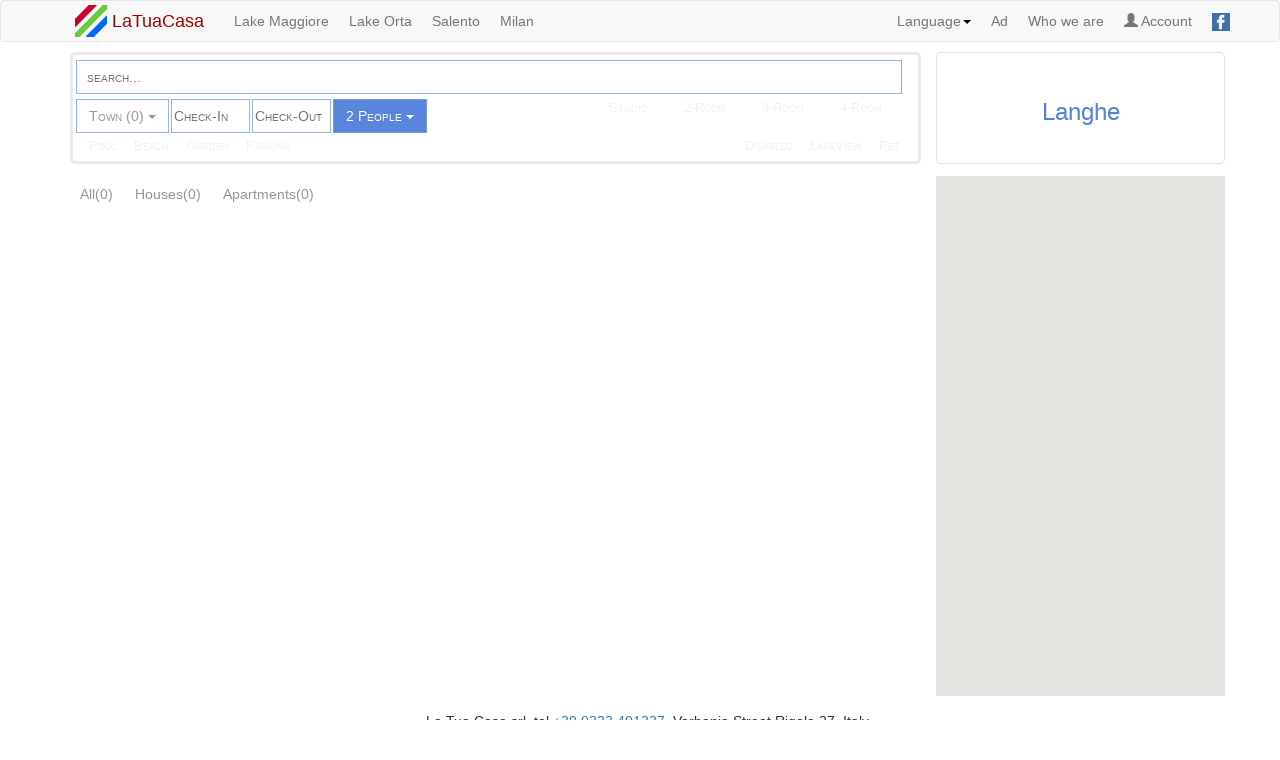

--- FILE ---
content_type: text/html; charset=utf-8
request_url: https://latuacasa-group.com/en/vacation-rentals-apartments-Langhe.html
body_size: 5837
content:
<!DOCTYPE html>
<html lang="en">
<head>
  <title>Langhe Vacation Rentals Houses, Villas end Apartments</title>
  <meta http-equiv="Content-Type" content="text/html;charset=iso-8859-1">
  <meta name="description" content="Langhe Vacation Rentals Holiday Houses, Villas end Apartments with photos and descriptions for selected dates, type, supplied ">
  <meta name="robots" content="index,follow"> 
<meta property="og:title" content='Langhe Vacation Rentals Houses, Villas end Apartments'>
<meta property="og:description" content='Langhe Vacation Rentals Holiday Houses, Villas end Apartments with photos and descriptions for selected dates, type, supplied ' >
<meta property="og:url" content="http://www.latuacasa-group.com/en/vacation-rentals-apartments-Langhe.html" >
<meta property="og:image" content='http://www.latuacasa-group.com/Langhe.jpg' >

 <link rel="icon" href="/latuacasa32-1.png" type="image/png" />
  <!--[if lt IE 9]>
    <script src="http://html5shim.googlecode/svn/trunk/html5.js" type="text/javascript"></script>
  <![endif]--> 
  <script src="/assets/application-a813fc799a91b481d556afec7c1a2113c7078393d7cb7fdf4731fac817658bb7.js" data-turbolinks-track="reload"></script>    
 
   <script type="text/javascript" src="https://maps.googleapis.com/maps/api/js?libraries=places&key=AIzaSyCTdM9zYt3jJYGXBj6kf-N_YDlFg66Eb2U" ></script>
  
  <link rel="stylesheet" media="all" href="/assets/application-b783ef7afa6406cf560093588fb511e5d715c62367638361cb4cc661f19894bf.css" data-turbolinks-track="reload" async="async" /> 
 <!--  	
  <script type="text/javascript" src="./assets/jquery.magicsearch.js"></script>
 -->


  <meta name="csrf-param" content="authenticity_token" />
<meta name="csrf-token" content="2rrPt3Lq/rGs7vrNxipqiKT/Oe43Tv0+6apkUnA0a6r1v4KWtQgGiKlIJQ0B3j8ni7/JU/vDP6TGZnxOokIwJQ==" />	
<!-- Google Tag Manager -->	
<noscript><iframe src="//www.googletagmanager.com/ns.html?id=GTM-PK8LC5"
height="0" width="0" style="display:none;visibility:hidden"></iframe></noscript>
<script>(function(w,d,s,l,i){w[l]=w[l]||[];w[l].push({'gtm.start':
new Date().getTime(),event:'gtm.js'});var f=d.getElementsByTagName(s)[0],
j=d.createElement(s),dl=l!='dataLayer'?'&l='+l:'';j.async=true;j.src=
'//www.googletagmanager.com/gtm.js?id='+i+dl;f.parentNode.insertBefore(j,f);
})(window,document,'script','dataLayer','GTM-PK8LC5');</script>
<!-- End Google Tag Manager -->	


  <meta name="viewport" content="width=device-width, initial-scale=1.0">  
<meta name="format-detection" content="telephone=no">

</head>
<body>		
	<nav class="navbar navbar-default ">
  <div class="container padding-right">
  	 <!-- Brand and toggle get grouped for better mobile display -->
    <div class="navbar-header"> 
    	   <button type="button" class="navbar-toggle collapsed" data-toggle="collapse" data-target="#bs-example-navbar-collapse-1" aria-expanded="false">
        <span class="sr-only">Toggle navigation</span>
        <span class="icon-bar"></span>
        <span class="icon-bar"></span>
        <span class="icon-bar"></span>
      </button>        
       <a class="navbar-brand" href="/en"><img src="/latuacasa32-1.png" /> LaTuaCasa</a> 
     
 
       <div class="">
        <a href="tel:+390323401337" class="hidden-md hidden-lg hidden-sm padding-top10"> <span class="glyphicon glyphicon-phone-alt" aria-hidden="true"></span> +39 0323 401337</a>
       </div>
      
        </div> 
        <!-- Collect the nav links, forms, and other content for toggling -->
       <div class="collapse navbar-collapse padding-right" id="bs-example-navbar-collapse-1"> 	
      <ul class="nav navbar-nav">
        <li class='hidden-sm hidden-md '><a href="/en/vacation-rentals-apartments-Lake_Maggiore.html">Lake Maggiore</a></li> 	 
        <li class='hidden-sm hidden-md'><a href="/en/vacation-rentals-apartments-Lake_Orta.html">Lake Orta</a></li> 
     <!-- <li class='hidden-sm hidden-md'><a href="/en/vacation-rentals-apartments-Lake_Como.html">Lake Como</a></li>  -->       
          <li class='hidden-sm hidden-md'><a href="/en/vacation-rentals-Salento.html">Salento</a></li>	
 <!-- 
           <li class='hidden-sm hidden-md'><a href="/en/vacation-rentals-Sardinia.html">Sardinia</a></li> 
-->
<li class='hidden-sm hidden-md'><a href="/en/vacation-rentals-Milan.html">Milan</a></li>  
<!--
   <li class='hidden-sm hidden-md'><a href="/en/vacation-rentals-Langhe.html">Langhe</a></li>
<li class='hidden-sm hidden-md'><a href="/en/vacation-rentals-Alps.html">Alps</a></li>--> 
      <li class="dropdown hidden-xs hidden-lg"><a href="#" class="dropdown-toggle" data-toggle="dropdown">Area<b class="caret"></b></a>
<ul class="dropdown-menu">
	 <li><a href="/en/vacation-rentals-apartments-Lake_Maggiore.html">Lake Maggiore</a></li> 	 
        <li><a href="/en/vacation-rentals-apartments-Lake_Orta.html">Lake Orta</a></li> 
     <!--  <li><a href="/en/vacation-rentals-apartments-Lake_Como.html">Lake Como</a></li>  -->       
          <li><a href="/en/vacation-rentals-Salento.html">Salento</a></li>	
<!-- 
          <li class=''><a href="/en/vacation-rentals-Sardinia.html">Sardinia</a></li> 
-->
   <li><a href="/en/vacation-rentals-Milan.html">Milan</a></li>
<!--
         <li><a href="/en/vacation-rentals-Langhe.html">Langhe</a></li>	
 <li><a href="/en/vacation-rentals-Alps.html">Alps</a></li>-->
	</ul>
      </li>
       </ul>               
  <ul class="nav navbar-nav navbar-right"> 
<li class="dropdown">
	<a href="#" class="dropdown-toggle" data-toggle="dropdown">Language<b class="caret"></b></a>	
	<ul class="dropdown-menu" >
 <li id='en'> 
  
     </li>  
    <li id='it'>

 <a href="/case-vacanze-appartamenti-Langhe.html">Italian</a> 
</li>
     <li id='de'>

 <a href="/de/ferienwohnung-ferienhaus-unterkunft-Langhe.html">German</a> 
</li>      
      </ul>
</li>      
       <li><a href="/en/propietari.html">Ad</a></li>
      <li><a href="/en/chisiamo.html">Who we are</a></li>      
   <li>    
      <a href="/accessis/sign_in?locale=en"><span class='glyphicon glyphicon-user' aria-hidden='true'></span> Account</a> 
     </li> 
<li class=""><a href="https://www.facebook.com/LaTuaCasaGroup" TARGET="_blank"><img src='/facebook2.png' width='18px' height='18px' data-toggle="tooltip" data-placement='left' title="Facebook" class="altezza"/> </a>
</li>
</ul>
</div>


</div>
</nav>
  <div class="">    
        
   


  
 <div class="container">
	<div class="row">
		<div class="col-md-9 col-sm-8 padding-left">	
			<div class="hidden-sm hidden-md hidden-lg"> 
				<span id='' class='pull-right'>
					<a  href="/">Home</a> / Langhe
				</span>
			</div>  
				<span id='ricerca1'>
				 <span id='ricerca'> 
          <span class="sfondo col-md-12 col-xs-12 padding-left">
          	
          	
    	<span class="bordo_1 padding-left  padding-right margin-top2">
    		
    		  <form id="select_x" class="checkdate_search bordo_form1"   data-remote="true" >	
    	
    	<input type='text'  data-id="" id="start-magicsearch" data-type="pippo" name="ricerca"   class="search small_caps" placeholder="search..." >
    		
    	</form>	
    	
    	<script>
$(document).ready(function() {
$(function() {
    var dataSource = [
   
       
       
    
    
    
    
    
    
     
     
     
     
  {id:  "persone", nome: "3", citta:"Persone"}, 
       {id:  "persone", nome: "4", citta:"Persone"}, 
    {id:  "persone", nome: "5", citta:"Persone"}, 
    {id:  "persone", nome: "6", citta:"Persone"},  
     {id:  "persone", nome: "7", citta:"Persone"}, 
 {id:  "persone", nome: "8", citta:"Persone"}, 
 
  
    ];
    $('#start-magicsearch').magicsearch({
    	multiple: true,
    	focusShow: true,
    	showSelected: false,    	
        dataSource: dataSource,
        id: 'nome',
        hidden: true,
        format: '%nome% - %citta%',
        fields: ['nome','citta', 'id'],
        maxShow: 10,
        success: function(data,$this) { 
        $('form#select_x').trigger('submit.rails',$('#start-magicsearch').attr('data-id') ); 	    
     //$('form#select_x').trigger('submit.rails',$('#start-magicsearch').attr('data-id'));
     // alert('data：' + JSON.stringify(data) + 'data.id:'+ data.id + ' name：' +  $('.magicsearch-hidden').attr("name"));
       },
       
        afterDelete: function(data,$this) {
        	//	$('.magicsearch-hidden').attr('name','s_citta')	
        	// $('form#select_x').trigger('submit.rails',""
         <!-- 	
     	// );
    -->		
       //$('.magicsearch-hidden').attr('name','s_citta')	
        $('form#select_x').trigger('submit.rails',$('#start-magicsearch').attr('data-id') );
       // alert('data：' + JSON.stringify(data) + 'data.id:'+ data.id + ' name：' +  $('.magicsearch-hidden').attr("name"));
        },	 
    });
});
});
</script>


    	
    	
   
  
	
 	
  
    	
      <div class="btn-group pull-left checkdate elenco_citta3" role="group">
      	
      	
      	 <button type="button" class="btn btn-default dropdown-toggle bottone3 small_caps" data-toggle="dropdown" aria-haspopup="true" aria-expanded="false">
    Town    
    (0) 
    <span class="caret"></span>
  </button>
     <ul class="dropdown-menu">
  </ul>  	
      	
 
     
     </div> 
  <form   id="da_da" data-remote="true" class="pull-left  checkdate elenco_citta1 bordo_form " >
  <input id="arrivo" name="da" class="checkdate1 small_caps arrivo "  placeholder="Check-In" value= >
  <input type="hidden" name="a" id="a" value="0" />
   
  </form>
   <form  id="a_a" data-remote="" class="pull-left checkdate elenco_citta1 bordo_form">
  <input id="partenza" name="a" class="checkdate1 small_caps partenza"  placeholder="Check-Out" value= >
  <input type="hidden" name="da" id="da" value="0" />
  
</form> 
<span class="btn-group pull-left checkdate elenco_citta2 small_caps">
    <a type'button' class="btn btn-default btn-primary dropdown-toggle bottone" data-toggle="dropdown" aria-haspopup="true" aria-expanded="false" >
       2 People
    <span class="caret"></span>
    </a>
    <ul class="dropdown-menu">   
   <li><a data-remote="true" href="/en/vacation-rentals-apartments-2_people-Langhe.html">2 Persone</a> 
   </li>
    </ul>    
    </span>
    </span>
<span class=" pull-right bordo_2a col-sm-12 col-md-5 padding-left padding-right hidden-xs">
	<span class='pull-right'>
<span class='check_spento_0  pull-left'>Studio</span>
<span class='check_spento_0  pull-left'>2-Room</span>
<span class='check_spento_0 pull-left'>3-Room</span>
<span class='check_spento_0 pull-left'>4-Room</span>
  </span>    
  </span>
<script> 
   $.datepicker.regional['it'] = {
                closeText: 'Chiudi',
                prevText: '&#x3C;Prec',
                nextText: 'Succ&#x3E;',
                currentText: 'Oggi',
                monthNames: ['Gennaio','Febbraio','Marzo','Aprile','Maggio','Giugno',
                        'Luglio','Agosto','Settembre','Ottobre','Novembre','Dicembre'],
                monthNamesShort: ['Gen','Feb','Mar','Apr','Mag','Giu',
                        'Lug','Ago','Set','Ott','Nov','Dic'],
                dayNames: ['Domenica','Lunedì','Martedì','Mercoledì','Giovedì','Venerdì','Sabato'],
                dayNamesShort: ['Dom','Lun','Mar','Mer','Gio','Ven','Sab'],
                dayNamesMin: ['Do','Lu','Ma','Me','Gi','Ve','Sa'],
                weekHeader: 'Sm',
                dateFormat: 'dd-mm-yy',
                firstDay: 1,
                isRTL: false,
                showMonthAfterYear: false,
                yearSuffix: ''};
                $.datepicker.setDefaults($.datepicker.regional['it']); 
         $.datepicker.regional['de'] = {
                closeText: 'Schließen',
                prevText: '&#x3C;Zurück',
                nextText: 'Vor&#x3E;',
                currentText: 'Heute',
                monthNames: ['Januar','Februar','März','April','Mai','Juni',
                'Juli','August','September','Oktober','November','Dezember'],
                monthNamesShort: ['Jan','Feb','Mär','Apr','Mai','Jun',
                'Jul','Aug','Sep','Okt','Nov','Dez'],
                dayNames: ['Sonntag','Montag','Dienstag','Mittwoch','Donnerstag','Freitag','Samstag'],
                dayNamesShort: ['So','Mo','Di','Mi','Do','Fr','Sa'],
                dayNamesMin: ['So','Mo','Di','Mi','Do','Fr','Sa'],
                weekHeader: 'KW',
                dateFormat: 'dd-mm-yy',
                firstDay: 1,
                isRTL: false,
                showMonthAfterYear: false,
                yearSuffix: ''};
                $.datepicker.setDefaults($.datepicker.regional['de']); 
        $.datepicker.regional['en'] = {
                closeText: 'Done',
                prevText: 'Prev',
                nextText: 'Next',
                currentText: 'Today',
                monthNames: ['January','February','March','April','May','June',
                'July','August','September','October','November','December'],
                monthNamesShort: ['Jan', 'Feb', 'Mar', 'Apr', 'May', 'Jun',
                'Jul', 'Aug', 'Sep', 'Oct', 'Nov', 'Dec'],
                dayNames: ['Sunday', 'Monday', 'Tuesday', 'Wednesday', 'Thursday', 'Friday', 'Saturday'],
                dayNamesShort: ['Sun', 'Mon', 'Tue', 'Wed', 'Thu', 'Fri', 'Sat'],
                dayNamesMin: ['Su','Mo','Tu','We','Th','Fr','Sa'],
                weekHeader: 'Wk',
                dateFormat: 'dd-mm-yy',
                firstDay: 1,
                isRTL: false,
                showMonthAfterYear: false,
                yearSuffix: ''};
                $.datepicker.setDefaults($.datepicker.regional['en']);                       
 $(document).ready(function(){           
  $("#arrivo").datepicker({ 
    defaultDate: +0,
    minDate: +0, 
    maxDate: +540,
    dateFormat: "dd-mm-yy",    
    onSelect: function(data, $this){ 
      $('form#da_da').trigger('submit.rails');
    }
  }).datepicker('option', $.datepicker.regional["en"]);
$("#partenza").datepicker({ 
    defaultDate: +0,
    minDate: +0, 
    maxDate: +540,
    dateFormat: "dd-mm-yy",    
    onSelect: function(data, $this){ 
      $('form#a_a').trigger('submit.rails');
    }
  }).datepicker('option', $.datepicker.regional["en"]); 
});
</script>
<div class="clearfix"></div>


 
  <div class="clearfix"></div>
<div class="col- padding-left">
	
<span class="pull-left bordo_3 hidden-xs hidden-sm">  
<span class='check_spento_1 pull-left'>Pool</span>
<span class='check_spento_1 pull-left'>Beach</span>
<span class='check_spento_1 pull-left'>Garden</span>
<span class='check_spento_1 pull-left'>Parking</span>
</span>
<span class="pull-right bordo_3 hidden-xs hidden-sm">
<span class='check_spento_1 pull-left'>Disabled</span>
<span class='check_spento_1 pull-left'>LakeView</span>
<span class='check_spento_1 pull-left'>Pet</span>
</span>
  </div>
 </span>   
 </span>
 

			</span>
			<div class="clearfix"></div>
			<span id='menu1'>  
				 <span id='menu'> 
<div class="col-md-12 padding-left padding-right">
  <div class="col-md-12 padding-left padding-right margine_nav_tab">
 <ul class="nav nav-pills">
    <li class="menu1" >
    <a data-remote="true" href="/en/vacation-rentals-Langhe.html">All(0)</a>
    </li>
    <li class='menu1 disabled'> <a>Houses(0)</a></li>
    <li class='menu1 disabled'> <a>Apartments(0)</a></li>
    </ul>  
</div>
	
</div> 
  
 </span>
			</span> 

			
			<span id='index_citta1' class='col-md-12 col-xs-12 col-sm-12 padding-left padding-right'>
				<span id='index_citta'>
<div>
	
	</div>


<span class="strutture_fuori col-md-12 col-xs-12 col-sm-12 padding-left padding-right" id="inizio">
	
<span class="pull-left" id="pagination">	

</span>
 </span> 
 <script>
  $('.testo1').readmore({
  speed: 75,
  maxHeight: 195,
  moreLink: '<a href="#"><span class="pull-right"><span class="pull-right close piu">+</span></span></a>',
  lessLink: '<a href="#"><span class="pull-right"><span class="pull-right close piu">x</span></span></a>'
});
$(".h3mod1").mouseenter(function(marker){ 
 	var latitude = $(this).attr("data-lat"); 
 	var longitude = $(this).attr("data-lng"); 	
$("#mappa_paese").gmap3({ 
	   overlay: {
      latLng:[latitude,longitude],tag:"Stru",
       options:{content:'<div class="citta1"></div>',offset:{y:-40,x:-10} } 
    }    
  });
    var marker = $("#mappa_paese").gmap3({get:"overlay"});
    var map = $("#mappa_paese").gmap3("get");    
    map.panTo(marker.getPosition());
    map.setZoom(10); 
  }).mouseleave(function(){ 
$("#mappa_paese").gmap3({ 
  clear: {
     tag: ["Stru"]  
    }
  });
});
$('.strutture').mouseenter(function(){ 
	var recupero_id = $(this).attr("id").slice(15,24); 	
$('.tipologia_'+recupero_id ).css('color', 'rgb(0, 68, 204)');
$('.attributi_'+recupero_id).css('color', 'rgb(0, 68, 204)');
$('#'+recupero_id + ' > ' +'a').css({'color': 'rgb(100, 195, 100)','text-decoration':'underline'});
});
$('.strutture').mouseleave(function(){ 
	var recupero_id = $(this).attr("id").slice(15,24); 	
$('.tipologia_'+recupero_id).css('color', '');
$('.attributi_'+recupero_id).css('color', 'rgb(153, 153, 153)');
$('#'+recupero_id +' > '+'a').css({'color': '','text-decoration':'none'});
});
$(document).ajaxComplete(function(){
 $(".h3mod1").mouseenter(function(marker){ 
 	var latitude = $(this).attr("data-lat"); 
 	var longitude = $(this).attr("data-lng"); 	
$("#mappa_paese").gmap3({ 
	   overlay: {
      latLng:[latitude,longitude],tag:"Stru",
       options:{content:'<div class="citta1"></div>',offset:{y:-40,x:-10} } 
    }    
  });
    var marker = $("#mappa_paese").gmap3({get:"overlay"});
    var map = $("#mappa_paese").gmap3("get");    
    map.panTo(marker.getPosition());
    map.setZoom(10); 
  }).mouseleave(function(){ 
$("#mappa_paese").gmap3({ 
  clear: {
     tag: ["Stru"]  
    }
  });
});
$('.strutture').mouseenter(function(){ 
	var recupero_id = $(this).attr("id").slice(15,24); 	
$('.tipologia_'+recupero_id ).css('color', 'rgb(0, 68, 204)');
$('.attributi_'+recupero_id).css('color', 'rgb(0, 68, 204)');
$('#'+recupero_id + ' > ' +'a').css({'color': 'rgb(100, 195, 100)','text-decoration':'underline'});
});
$('.strutture').mouseleave(function(){ 
	var recupero_id = $(this).attr("id").slice(15,24); 	
$('.tipologia_'+recupero_id).css('color', '');
$('.attributi_'+recupero_id).css('color', 'rgb(153, 153, 153)');
$('#'+recupero_id +' > '+'a').css({'color': '','text-decoration':'none'});
});
  $('.testo1').readmore({
  speed: 75,
  maxHeight: 195,
  moreLink: '<a href="#"><span class="pull-right"><span class="pull-right close piu">+</span></span></a>',
  lessLink: '<a href="#"><span class="pull-right"><span class="pull-right close piu">x</span></span></a>'
});
});

var ias = jQuery.ias({
container:  '#index_citta1',
item:       '.strutture_fuori',
pagination: '#pagination',
next:       '.next',
negativeMargin: 20,  
 });
 jQuery.ias().initialize();

</script>

</span>
			</span> 
		</div>
		<div class='pull-right fisso1 col-md-3 col-sm-4 col-xs-12 padding-left padding-right hidden-xs'>
  <div class="pull-right fisso col-md-12 col-sm-12 padding-left padding-right">  
  <div class="lago_maggiore"> 
  	<h1 class='h1mod'>  		
       <a href=" /en/vacation-rentals-Langhe.html"  class="altezza"  data-toggle="tooltip" title="Langhe +443 mt. s.l.m." >       	
       		Langhe</a>        		
          </h1>
     </div>
  <span id='index_map1'>  
   <span id='index_map' class=''> 
 <span class="pull-right"  id="mappa_paese"></span>
   
    <script>
$('#mappa_paese').gmap3({
 map:{
    options:{
     center:[44.600237,8.029154999999946],
     zoom:10,
     mapTypeId: google.maps.MapTypeId.ROADMAP,
     mapTypeControl: false,     
     navigationControl: false,
     scrollwheel: false,
     streetViewControl: false
    }
 },  
overlay:{values: []},
 });   
</script>
<script>  
$(".elenco_citta").mouseenter(function(){ 
	var recupero_id = $(this).attr("id").slice(6,15); 	
$('#mappa_citta_'+ recupero_id + '>'+ ' .citta').removeClass('citta').addClass('citta_verde');
});
$(".elenco_citta").mouseleave(function(){ 
	var recupero_id = $(this).attr("id").slice(6,15)
$('#mappa_citta_'+ recupero_id + '>'+ ' .citta_verde').removeClass('citta_verde').addClass('citta');
  });

$(document).ajaxStop(function(){
$(".elenco_citta").mouseenter(function(){ 
	var recupero_id = $(this).attr("id").slice(6,15); 	
$('#mappa_citta_'+ recupero_id + '>'+ ' .citta').removeClass('citta').addClass('citta_verde');
});
$(".elenco_citta").mouseleave(function(){ 
	var recupero_id = $(this).attr("id").slice(6,15)
$('#mappa_citta_'+ recupero_id + '>'+ ' .citta_verde').removeClass('citta_verde').addClass('citta');
  });
  });
</script>  
 </span>
 </span>  
  </div> 
  </div>
</div>  

        
    </div>
     <div class="foot container "></div>
<div class="container">
	<div class="row">
		<div class="col-md-12 testo_centrato">
			<span class="muted testo_centrato"> La Tua Casa srl, tel <a href="tel:+390323401337">+39 0323 401337</a>, Verbania Street Rigola 27, Italy</span><br />
			<span class="muted testo_centrato">Mo-Fr 9.30-13.00 14.30-18.00, Sa 9.30-13.00</span><br />
			<span class="muted testo_centrato">P.I. 01757000037</span>
		</div>
	</div>
</div>
 
</body>
</html>